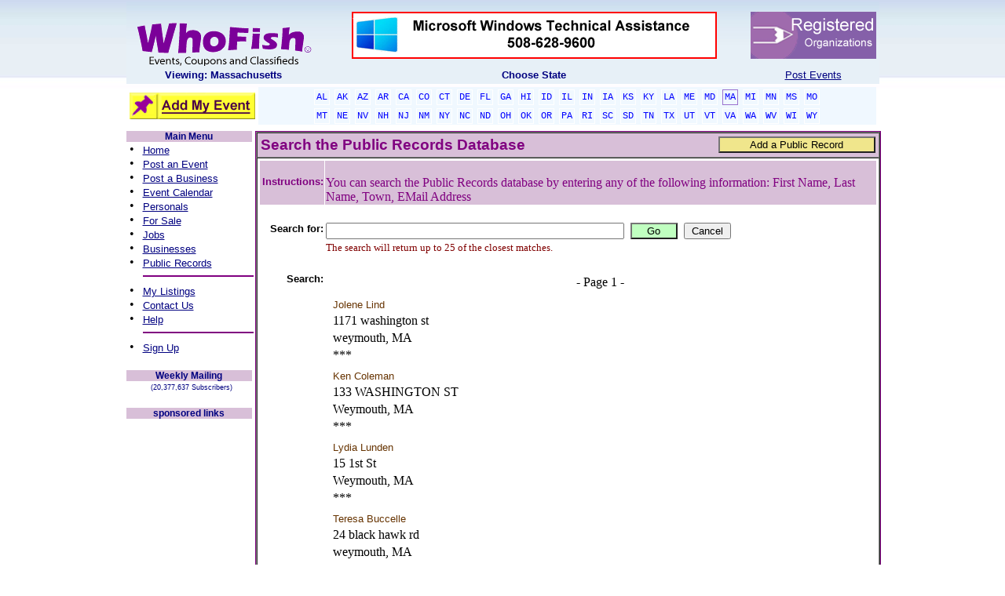

--- FILE ---
content_type: text/html; charset=utf-8
request_url: https://www.google.com/recaptcha/api2/aframe
body_size: 267
content:
<!DOCTYPE HTML><html><head><meta http-equiv="content-type" content="text/html; charset=UTF-8"></head><body><script nonce="f-32QG5YT8V-i9Ehm0ziLQ">/** Anti-fraud and anti-abuse applications only. See google.com/recaptcha */ try{var clients={'sodar':'https://pagead2.googlesyndication.com/pagead/sodar?'};window.addEventListener("message",function(a){try{if(a.source===window.parent){var b=JSON.parse(a.data);var c=clients[b['id']];if(c){var d=document.createElement('img');d.src=c+b['params']+'&rc='+(localStorage.getItem("rc::a")?sessionStorage.getItem("rc::b"):"");window.document.body.appendChild(d);sessionStorage.setItem("rc::e",parseInt(sessionStorage.getItem("rc::e")||0)+1);localStorage.setItem("rc::h",'1769987962785');}}}catch(b){}});window.parent.postMessage("_grecaptcha_ready", "*");}catch(b){}</script></body></html>

--- FILE ---
content_type: application/x-javascript
request_url: https://www.whofish.org/Controls/SolpartMenu/spmenu.js
body_size: 21171
content:
//------------------------------------------------------//
// Solution Partner's ASP.NET Hierarchical Menu Control //
// Copyright (c) 2002-2003                              //
// Jon Henning - Solution Partner's Inc                 //  
// jhenning@solpart.com   -   http://www.solpart.com    //
// Compatible Menu Version:  <Min: 1.2.0.0>             //
//                           <Max: 1.3.0.1>             //
// <Script Version: 1303>                               //
//------------------------------------------------------//
var m_oSolpartMenu;
if (m_oSolpartMenu == null)
	m_oSolpartMenu = new Array(); //stores all menu objects (SolpartMenu) in array 
var m_spm_sBrowser;
var m_spm_sVersion;
function spm_initMyMenu(oXML, oCtl)   //Creates SolpartMenu object and calls generate method
{

  m_oSolpartMenu[oCtl.id] = new SolpartMenu(oCtl);
  m_oSolpartMenu[oCtl.id].GenerateMenuHTML(oXML);

/*
	if (spm_isMac() && spm_browserType() == 'ie')
	{
		document.body.style.margin = 0;
		document.body.style.marginTop = 0;
	}
*/
  
}
  
//------- Constructor -------//
function SolpartMenu(o)
{
__db(o.id + ' - constructor');
//  var me = this;  //allow attached events to reference this
  //--- Data Properties ---//
  this.systemImagesPath=spm_getAttr(o, 'SysImgPath', '');  
  this.iconImagesPath=spm_getAttr(o, 'IconImgPath', this.systemImagesPath);
  
  this.xml = spm_getAttr(o, 'XML', '');
  this.xmlFileName = spm_getAttr(o, 'XMLFileName', '');

  //--- Appearance Properties ---//
  this.fontStyle=spm_getAttr(o, 'FontStyle', 'font-family: arial;');
  this.backColor=spm_getAttr(o, 'BackColor');  
  this.foreColor=spm_getAttr(o, 'ForeColor');
  this.iconBackColor=spm_getAttr(o, 'IconBackColor');
  this.hlColor=spm_getAttr(o, 'HlColor', '');
  this.shColor=spm_getAttr(o, 'ShColor', ''); 
  this.selColor=spm_getAttr(o, 'SelColor');
  this.selForeColor=spm_getAttr(o, 'SelForeColor');
  this.selBorderColor=spm_getAttr(o, 'SelBorderColor');
  this.menuAlignment = spm_getAttr(o, 'MenuAlignment', 'Left');
  this.display=spm_getAttr(o, 'Display', 'horizontal');
  this.MBLeftHTML=spm_getAttr(o, 'MBLHTML', '');
  this.MBRightHTML=spm_getAttr(o, 'MBRHTML', '');

  this.rootArrow = spm_getAttr(o, 'RootArrow', '0');
  this.rootArrowImage = spm_getAttr(o, 'RootArrowImage', '');
  this.arrowImage = spm_getAttr(o, 'ArrowImage', '');
  this.backImage=spm_getAttr(o, 'BackImage', '');

	this.supportsTransitions = spm_getAttr(o, 'SupportsTrans', '0');

  //--- Transition Properteis ---//
  //this.menuEffectsStyle=spm_getAttr(o, 'MenuEffectsStyle', '');
  this.menuTransitionLength=spm_getAttr(o, 'MenuTransitionLength', .3);
  this.menuTransition=spm_getAttr(o, 'MenuTransition', 'None');
  this.menuTransitionStyle=spm_getAttr(o, 'MenuTransitionStyle', '');
  this.SolpartMenuTransitionObject = new SolpartMenuTransitionObject();
  
  //--- Behavior Properteis ---//
  this.moveable = spm_getAttr(o, 'Moveable', '0');
  this.moDisplay=spm_getAttr(o, 'MODisplay', 'HighLight');
  this.moExpand=spm_getAttr(o, 'MOExpand', "-1");
  this.moutDelay=spm_getAttr(o, 'MOutDelay', "0");
  this.target=spm_getAttr(o, 'target', "");
  this.moScroll=spm_getAttr(o, 'MOScroll', "-1");

  //--- Sizing Properties ---//
  this.menuBarHeight=spm_fixUnit(spm_getAttr(o, 'MenuBarHeight', '0'));
  this.menuItemHeight=spm_fixUnit(spm_getAttr(o, 'MenuItemHeight', '0'));
  this.iconWidth=spm_fixUnit(spm_getAttr(o, 'IconWidth', '0'));
  this.borderWidth=spm_getAttr(o, 'BorderWidth', '1');

  //--- CSS Properties ---//
  this.cssMenuContainer=spm_getAttr(o, 'CSSMenuContainer', '');
  this.cssMenuBar=spm_getAttr(o, 'CSSMenuBar', '');
  this.cssMenuItem=spm_getAttr(o, 'CSSMenuItem', '');
  this.cssMenuIcon=spm_getAttr(o, 'CSSMenuIcon', '');
  this.cssSubMenu=spm_getAttr(o, 'CSSSubMenu', '');
  this.cssMenuBreak=spm_getAttr(o, 'CSSMenuBreak', '');
  this.cssMenuItemSel=spm_getAttr(o, 'CSSMenuItemSel', '');
  this.cssMenuArrow=spm_getAttr(o, 'CSSMenuArrow', '');
  this.cssMenuRootArrow=spm_getAttr(o, 'CSSRootMenuArw', '');
  this.cssMenuScrollItem=spm_getAttr(o, 'CSSScrollItem', '');

	//for right to left (rtl) menus
	this.direction = spm_getCurrentStyle(document.body, 'direction');

	this.useIFrames=spm_supportsIFrameTrick();	
  
  //---- methods ---//
  //this.GenerateMenuHTML=__GenerateMenuHTML;

  //----- private ----//
  this._m_sNSpace = o.id;               //stores namespace for menu
  this._m_sOuterTables = '';            //stores HTML for sub menus
  this._m_oDOM;                         //stores XML DOM object
	this._m_oMenu = o;                    //stores container
  this._m_oMenuMove;                    //stores control that is used for moving menu
  
  this._m_oTblMenuBar;                  //stores menu container
	this._m_aOpenMenuID = new Array();	  //stores list of menus that are currently displayed
	this._m_bMoving=false;                //flag to determine menu is being dragged
  this._m_dHideTimer = null;            //used to time when mouse out occured to auto hide menu based on mouseoutdelay
  this._m_oScrollingMenu = null;				//used in scrolling menu on mouse over

	//--- Exposed Events ---//
/*
	this.onMenuComplete=spm_getAttr(o, 'OnMenuComplete', null);						//fires once menu is done loading
	this.onMenuBarClick=spm_getAttr(o, 'OnMenuBarClick', null);						//fires once menu bar is clicked
	this.onMenuItemClick=spm_getAttr(o, 'OnMenuItemClick', null);         //fires once menu item is clicked
	this.onMenuBarMouseOver=spm_getAttr(o, 'OnMenuBarMouseOver', null);		//fires once mouse moves over menu bar
	this.onMenuBarMouseOut=spm_getAttr(o, 'OnMenuBarMouseOut', null);			//fires once mouse moves out of menu bar
	this.onMenuItemMouseOver=spm_getAttr(o, 'OnMenuItemMouseOver', null);	//fires once mouse moves over menu item
	this.onMenuItemMouseOut=spm_getAttr(o, 'OnMenuItemMouseOut', null);		//fires once mouse moves out of menu bar
*/

//--- Menu Moving currently disabled ---//
/*
  this._menuhook_MouseMove=__menuhook_MouseMove;
  this._menuhook_MouseDown=__menuhook_MouseDown;
  this._menuhook_MouseUp=__menuhook_MouseUp;
  this._document_MouseMove=__document_MouseMove;
  this._document_MouseDown=__document_MouseDown;
  this._document_MouseUp=__document_MouseUp;
  this._bodyclick=__bodyclick;

  this.menuhook_MouseMove=function(e) {me._menuhook_MouseMove(e);};
  this.menuhook_MouseDown=function(e) {me._menuhook_MouseDown(e);};
  this.menuhook_MouseUp=function(e) {me._menuhook_MouseUp(e);};
  this.document_MouseMove=function(e) {me._document_MouseMove(e);};
  this.document_MouseDown=function(e) {me._document_MouseDown(e);};
  this.menuhook_MouseUp=function(e) {me._menuhook_MouseUp(e);};
  this.bodyclick=function() {me._bodyclick();};
*/ 
__db(this._m_oMenu.id + ' - constructor end');

}

//--- Destroys interrnal object references ---//
SolpartMenu.prototype.destroy = function ()
{
  this.systemImagesPath = null;  
  this.iconImagesPath = null;
  this.xml = null;
  this.xmlFileName = null;

  //--- Appearance Properties ---//
  this.fontStyle = null;
  this.backColor = null;  
  this.foreColor = null;
  this.iconBackColor = null;
  this.hlColor = null;
  this.shColor = null; 
  this.selColor = null;
  this.selForeColor = null;
  this.selBorderColor = null;
  this.menuAlignment = null;
  this.display = null;

  this.rootArrow = null;
  this.rootArrowImage = null;
  this.arrowImage = null;
  this.backImage = null;

  //--- Transition Properteis ---//
  //this.menuEffectsStyle = null;
  this.menuTransitionLength = null;
  this.menuTransition = null;
  this.SolpartMenuTransitionObject = null;
  
  //--- Behavior Properteis ---//
  this.moveable = null;
  this.moDisplay = null;
  this.moExpand = null;
  this.moutDelay = null;

  //--- Sizing Properties ---//
  this.menuBarHeight = null;
  this.menuItemHeight = null;
  this.iconWidth = null;
  this.borderWidth = null;

  //--- CSS Properties ---//
  this.cssMenuContainer = null;
  this.cssMenuBar = null;
  this.cssMenuItem = null;
  this.cssMenuIcon = null;
  this.cssSubMenu = null;
  this.cssMenuBreak = null;
  this.cssMenuItemSel = null;
  this.cssMenuArrow = null;
  this.cssMenuRootArrow = null;
  
  //---- methods ---//
  //this.GenerateMenuHTML=__GenerateMenuHTML = null;

  //----- private ----//
  m_oSolpartMenu[this._m_sNSpace] = null;

  this._m_sNSpace = null;                 //stores namespace for menu
  this._m_sOuterTables = null;            //stores HTML for sub menus
  this._m_oDOM = null;                    //stores XML DOM object
	this._m_oMenu = null;                   //stores container
  this._m_oMenuMove = null;               //stores control that is used for moving menu
  
  this._m_oTblMenuBar = null;             //stores menu container
	this._m_aOpenMenuID = null;	            //stores list of menus that are currently displayed
	this._m_bMoving = null;                 //flag to determine menu is being dragged
  this._m_dHideTimer = null;              //used to time when mouse out occured to auto hide menu based on mouseoutdelay
  this._m_oScrollingMenu = null;					//used in scrolling menu on mouse over
  
}

//--- static/shared members ---//
/*
SolpartMenu.prototype.menuhook_MouseMove=__menuhook_MouseMove;
SolpartMenu.prototype.menuhook_MouseDown=__menuhook_MouseDown;
SolpartMenu.prototype.menuhook_MouseUp=__menuhook_MouseUp;

SolpartMenu.prototype.document_MouseMove=__document_MouseMove;
SolpartMenu.prototype.document_MouseDown=__document_MouseDown;
SolpartMenu.prototype.document_MouseUp=__document_MouseUp;
*/

//--- xml document loaded (non-dataisland) ---//
SolpartMenu.prototype.onXMLLoad = function ()
{
  this.GenerateMenuHTML(this._m_oDOM);
}

//--- Generates menu HTML through passed in XML DOM ---//
SolpartMenu.prototype.GenerateMenuHTML = function (oXML) 
{
__db(this._m_oMenu.id + ' - GenerateMenuHTML');
    //'Generates the main menu bar
  var sHTML = '';
  this._m_sOuterTables = '';
  //this._m_oMenu.insertAdjacentElement('beforeBegin', );

  
	//if (oXML.readyState != 'complete')
	//	return;

	if (oXML == null)
	{
	  if (this._m_oDOM == null)
	  {
	    oXML = spm_createDOMDoc();//document.implementation.createDocument("", "", null);
	    this._m_oDOM = oXML;
        	  
	    if (this.xml.length)
	      oXML.loadXML(this.xml);
  	  
	    if (this.xmlFileName.length)
	    {
	      oXML.onload = eval('onxmlload' + this._m_sNSpace); //'m_oSolpartMenu["' + this._m_sNSpace + '"].onXMLLoad'; this.onXMLLoad;
	      oXML.load(this.xmlFileName);
	      return; //async load
	    }
    }
	}
	else
	  this._m_oDOM = oXML;

  if (this.display == "vertical")
  {
      sHTML += '<table ID="tbl' + this._m_sNSpace + 'MenuBar" CELLPADDING=\'0\' CELLSPACING=\'0\' BORDER="0" CLASS="' + spm_fixCSSForMac(this.getIntCSSName('spmbctr') + this.cssMenuContainer) + '" HEIGHT="100%" STYLE="vertical-align: center;">\n';	//removed position: relative;  for IE and display: block; for Opera
      sHTML += MyIIf(this.MBLeftHTML.length, '<tr>\n       <td>' + this.MBLeftHTML + '</td>\n</tr>\n', '');
      sHTML += MyIIf(Number(this.moveable), '<tr>\n       <td ID="td' + this._m_sNSpace + 'MenuMove" height=\'3px\' style=\'cursor: move; ' + spm_getMenuBorderStyle(this) + '\'>' + spm_getSpacer(this) + '</td>\n</tr>\n', '');
      sHTML +=         this.GetMenuItems(this._m_oDOM.documentElement);
      sHTML += '       <tr><td HEIGHT="100%">' + spm_getSpacer(this) + '</td>\n' ;
      sHTML += '   </tr>\n';
      sHTML += MyIIf(this.MBRightHTML.length, '<tr>\n       <td>' + this.MBRightHTML + '</td>\n</tr>\n', '');
      sHTML += '</table>\n';
  }
  else
  {
      sHTML += '<table ID="tbl' + this._m_sNSpace + 'MenuBar" CELLPADDING=\'0\' CELLSPACING=\'0\' BORDER="0" CLASS="' + spm_fixCSSForMac(this.getIntCSSName('spmbctr') + this.cssMenuContainer) + '" WIDTH="100%" STYLE="vertical-align: center; ">\n';	//removed position: relative;  for IE and display: block; for Opera
      sHTML += '	<tr>\n';
      sHTML += MyIIf(this.MBLeftHTML.length, '<td>' + this.MBLeftHTML + '</td>\n', '');
      sHTML += MyIIf(Number(this.moveable), '       <td ID="td' + this._m_sNSpace + 'MenuMove" width=\'3px\' style=\'cursor: move; ' + spm_getMenuBorderStyle(this) + '\'>' + spm_getSpacer(this) + '</td>\n', '');
      sHTML += spm_getMenuSpacingImage('left', this);
      sHTML +=         this.GetMenuItems(this._m_oDOM.documentElement);
      sHTML += spm_getMenuSpacingImage('right', this);
      sHTML += MyIIf(this.MBRightHTML.length, '<td>' + this.MBRightHTML + '</td>\n', '');
      sHTML += '   </tr>\n';
      sHTML += '</table>\n';
  }

/*    
	if (spm_browserType() == 'op')
	{
		this._m_oMenu.innerHTML = sHTML;
		var oDiv = document.createElement('div');
		oDiv.innerHTML = this._m_sOuterTables;
		document.body.appendChild(oDiv);
	}
	else  
*/
		//sHTML = '<SPAN>' + this._m_sOuterTables + '</SPAN>' + sHTML;
		//this._m_sOuterTables = '';
	
	
	this._m_oMenu.innerHTML = sHTML;

	this.GenerateSubMenus();

	//this._m_oMenu.style.height = '100%';

	
  this._m_oMenuMove = spm_getById('td' + this._m_sNSpace + 'MenuMove');

/*
  //--- attach events for menu moving ---//
  if (Number(this.moveable))
  {
    var oCtl = this._m_oMenuMove;  //this._m_oMenu
    oCtl.onmousedown = this.menuhook_MouseDown;
    oCtl.onmouseup = this.menuhook_MouseUp;
    oCtl.onmousemove = this.menuhook_MouseMove;

    if (spm_browserType() == 'ie')
    {
      document.onmousemove = this.document_MouseMove;
      document.onmousedown = this.document_MouseDown;
      //spm_getTags("BODY")[0].onclick = this.bodyclick;
      spm_getTags("BODY")[0].attachEvent('onclick', this.bodyclick);
    }
    else
    {
	    window.addEventListener("click", this.bodyclick, true);
	    window.addEventListener("mousemove", this.document_MouseMove, true);
	    window.addEventListener("mousedown", this.document_MouseDown, true);
	    window.addEventListener("mouseup", this.document_MouseUp, true);
    }

  }
*/
  //if (spm_browserType() == 'ie')
		spm_getTags("BODY")[0].onclick = spm_appendFunction(spm_getTags("BODY")[0].onclick, 'm_oSolpartMenu["' + this._m_sNSpace + '"].bodyclick();'); //document.body.onclick = this.bodyclick;
	//else
	//	window.addEventListener("click", this.bodyclick, true);

  this._m_oTblMenuBar = spm_getById('tbl' + this._m_sNSpace + 'MenuBar'); //this._m_oMenu
  
  this.fireEvent('onMenuComplete');

__db(this._m_oMenu.id + ' - GenerateMenuHTML end');    
}

SolpartMenu.prototype.GenerateSubMenus = function (oXML) 
{
	if (this._m_sOuterTables.length > 0)
	{
			var oDiv = spm_getById(this._m_sNSpace + 'divOuterTables');
			if (oDiv == null)
				oDiv = document.createElement('div');
			oDiv.id = this._m_sNSpace + 'divOuterTables';
			oDiv.innerHTML = this._m_sOuterTables;
			if (spm_browserType() == 'ie')
			{
				if (document.readyState != 'complete')
				{
					//window.setTimeout('m_oSolpartMenu["' + this._m_sNSpace + '"].GenerateSubMenus()', 1000);
					return;
				}
				document.body.insertAdjacentElement('afterBegin', oDiv);
			}
			else			
				document.body.appendChild(oDiv);
	}
	this._m_sOuterTables = '';
}

function spm_getMenuBarEvents(sCtl)
{
  return 'onmouseover="m_oSolpartMenu[\'' + sCtl + '\'].onMBMO(this);" onmouseout="m_oSolpartMenu[\'' + sCtl + '\'].onMBMOUT(this);" onclick="m_oSolpartMenu[\'' + sCtl + '\'].onMBC(this, event);" onmousedown="m_oSolpartMenu[\'' + sCtl + '\'].onMBMD(this);" onmouseup="m_oSolpartMenu[\'' + sCtl + '\'].onMBMU(this);"';
}

function spm_getMenuItemEvents(sCtl)
{
  return 'onmouseover="m_oSolpartMenu[\'' + sCtl + '\'].onMBIMO(this);" onmouseout="m_oSolpartMenu[\'' + sCtl + '\'].onMBIMOUT(this);" onclick="m_oSolpartMenu[\'' + sCtl + '\'].onMBIC(this, event);"';
}

//--- Returns HTML for menu items (recursive function) ---//
SolpartMenu.prototype.GetMenuItems = function (oParent)
{
  var oNode;
  var sHTML = '';
  var sID;
  var sParentID;
  var sClickAction;
  
	for (var i = 0; i < oParent.childNodes.length; i++)
	{
		oNode = oParent.childNodes[i];

		if (oNode.nodeType != 3 && oNode.nodeType != 8)  //exclude nodeType of Text (Netscape/Mozilla) issue!
		{
		  //'determine if root level item and set parent id accordingly
		  if (oNode.parentNode.nodeName != "menuitem")
			  sParentID = "-1";
		  else
			  sParentID = oNode.parentNode.getAttribute("id");

		  if (oNode.nodeName == "menuitem")
			  sID = oNode.getAttribute("id");
		  else
			  sID = "";


  __db(sID + ' getmenuitems');
			sClickAction = spm_getMenuClickAction(oNode, this);


		  if (sParentID == "-1")	//'if top level menu item
		  {
		
			  if (this.display == "vertical")
				  sHTML += "<tr>\n"; //'if vertical display then add rows for each top menuitem
  			
  			if (oNode.nodeName == 'menubreak')
  			{
					if (this.display == "vertical")
						sHTML += "<tr>\n"; //'if vertical display then add rows for each top menuitem

 					var sBreakHTML = spm_getAttr(oNode, 'lefthtml', '') + spm_getAttr(oNode, 'righthtml', '');
 					if (sBreakHTML.length > 0)
 						sHTML += '   <td class="' + spm_fixCSSForMac(this.getIntCSSName('spmbrk') + this.cssMenuBreak) + '">' + sBreakHTML + '</td>\n';
 					else
 						sHTML += '   <td class="' + spm_fixCSSForMac(this.getIntCSSName('spmbrk') + this.cssMenuBreak) + '">' + spm_getMenuImage('spacer.gif', this, true, ' ') + '</td>\n';
// 						sHTML += '   <td style="height: 1px" class="' + spm_fixCSSForMac(this.getIntCSSName('spmicn') + this.cssMenuIcon) + '">' + spm_getMenuImage('spacer.gif', this, true, ' ') + '</td>\n<td colspan="2" class="' + spm_fixCSSForMac(this.getIntCSSName('spmbrk') + this.cssMenuBreak) + '">' + spm_getMenuImage('spacer.gif', this, true, ' ') + '</td>\n';

					if (this.display == "vertical")
						sHTML += "</tr>\n";
  			}
  			else
  			{
					sHTML += '<td>\n<table width="100%" CELLPADDING="0" CELLSPACING="0" border="0">\n<tr id="td' + this._m_sNSpace + sID + '" ' + spm_getMenuBarEvents(this._m_sNSpace) + '  class="' + spm_fixCSSForMac(this.getIntCSSName('spmbar spmitm') + this.cssMenuBar + ' ' + this.cssMenuItem + ' ' + spm_getMenuItemCSS(oNode)) + '" savecss="' + spm_getMenuItemCSS(oNode) + '" saveselcss="' + spm_getMenuItemSelCSS(oNode) + '" menuclick="' + sClickAction + '" style="' + spm_getMenuItemStyle('item', oNode) + '">\n';
					var sAlign = this.display=='vertical' ? 'align="' + this.menuAlignment + '"' : '';
					sHTML += '<td NOWRAP="NOWRAP" ' + sAlign + ' TITLE="' + spm_getAttr(oNode, 'tooltip', '') + '">' + spm_getImage(oNode, this) + spm_getItemHTML(oNode, 'left', '&nbsp;') + spm_getAttr(oNode, 'title', '') + spm_getItemHTML(oNode, 'right') + MyIIf(Number(this.rootArrow) && spm_nodeHasChildren(oNode), '</td>\n<td align="right" class="' + spm_fixCSSForMac(this.getIntCSSName('spmrarw') + this.cssMenuRootArrow) + '">' + spm_getArrow(this.rootArrowImage, this) + "", '&nbsp;') + '\n</td>\n</tr>\n</table>\n</td>\n';
				}
				  	    
			  if (this.display == "vertical")
				  sHTML += "</tr>\n";
		  
		 
		  }
		  else                        //'submenu - not top level menu item
		  {
			  switch(oNode.nodeName)
			  {
				  case "menuitem":
				  {
					  sHTML +=		'   <tr ID="tr' + this._m_sNSpace + sID + '" ' + spm_getMenuItemEvents(this._m_sNSpace) + ' parentID="' + sParentID + '" class="' + spm_fixCSSForMac(this.getIntCSSName('spmitm') + this.cssMenuItem + ' ' + spm_getMenuItemCSS(oNode)) + '" savecss="' + spm_getMenuItemCSS(oNode) + '" saveselcss="' + spm_getMenuItemSelCSS(oNode) + '" menuclick="' + sClickAction + '" style="' + spm_getMenuItemStyle('item', oNode) + '">\n';
					  sHTML +=		'       <td id="icon' + this._m_sNSpace + sID + '" class="' + spm_fixCSSForMac(this.getIntCSSName('spmicn') + this.cssMenuIcon) + '" style="' + spm_getMenuItemStyle('image', oNode) + '; ' + spm_getMenuItemStyle('item', oNode) + '">' + spm_getImage(oNode, this) + '</td>\n';
					  sHTML +=		'       <td id="td' + this._m_sNSpace + sID + '" class="' + spm_fixCSSForMac(this.getIntCSSName('spmitm') + this.cssMenuItem + ' ' + spm_getMenuItemCSS(oNode)) + '" savecss="' + spm_getMenuItemCSS(oNode) + '" NOWRAP="NOWRAP" TITLE="' + spm_getAttr(oNode, 'tooltip', '') + '" style="' + spm_getMenuItemStyle('item', oNode) + '">' + spm_getItemHTML(oNode, 'left', '') + spm_getAttr(oNode, 'title', '') + spm_getItemHTML(oNode, 'right', '') + '</td>\n';
					  sHTML +=		'       <td id="arrow' + this._m_sNSpace + sID + '" width="15px" CLASS="' + spm_fixCSSForMac(this.getIntCSSName('spmarw') + this.cssMenuArrow) + '" style="' + spm_getMenuItemStyle('item', oNode) + '">' + MyIIf(spm_nodeHasChildren(oNode), spm_getArrow(this.arrowImage, this), spm_getSpacer(this)) + '</td>\n';
					  sHTML +=		'   </tr>\n';

					  break;
				  }
				  case "menubreak":
				  {
 						var sBreakHTML = spm_getAttr(oNode, 'lefthtml', '') + spm_getAttr(oNode, 'righthtml', '');
 						if (sBreakHTML.length > 0)
							sHTML += '   <tr><td colspan="3" class="' + spm_fixCSSForMac(this.getIntCSSName('spmbrk') + this.cssMenuBreak) + '">' + sBreakHTML + '</td>\n</tr>\n';
 						else
							sHTML += '   <tr>\n<td style="height: 1px" class="' + spm_fixCSSForMac(this.getIntCSSName('spmicn') + this.cssMenuIcon) + '">' + spm_getMenuImage('spacer.gif', this, true, ' ') + '</td>\n<td colspan="2" class="' + spm_fixCSSForMac(this.getIntCSSName('spmbrk') + this.cssMenuBreak) + '">' + spm_getMenuImage('spacer.gif', this, true, ' ') + '</td>\n</tr>\n';

					  break;
				  }
			  }
		  }

		  //'Generate sub menu - note: we are recursively calling ourself
		  //'netscape renders tables with display: block as having cellpadding!!! therefore using div outside table - LAME!
		  if (oNode.childNodes.length > 0)
			  this._m_sOuterTables = '\n<DIV src="" ID="tbl' + this._m_sNSpace + sID + '" CLASS="' + spm_fixCSSForMac(this.getIntCSSName('spmsub') + this.cssSubMenu) + '" STYLE="display:none; position: absolute;' + this.menuTransitionStyle + '">\n<table CELLPADDING="0" CELLSPACING="0" BORDER="0">\n' + this.GetMenuItems(oNode) + '\n</table>\n</DIV>\n' + this._m_sOuterTables;

    }
	}
	return sHTML;
}

	//--------------- Event Functions ---------------//
  //--- menubar click event ---//
	SolpartMenu.prototype.onMBC = function (e, evt)
	{
		this.GenerateSubMenus();

		var oCell = e; //event.srcElement;
		var sID = oCell.id.substr(2);

		var oMenu = spm_getById("tbl" + sID);
    //var oMenu = spm_getById("td" + sID);
		
		if (oMenu != null)
		{
			if (oMenu.style.display == '')
			{
				this.hideAllMenus();		
				if (this.useIFrames)
					spm_iFrameIndex(oMenu, false);
				else
					spm_showElement("SELECT|OBJECT");
			}
			else
			{
				spm_positionMenu(this, oMenu, oCell);
				
				this.doTransition(oMenu);
				oMenu.style.display = "";
				this._m_aOpenMenuID[0] = sID;
				if (this.useIFrames)
					spm_iFrameIndex(oMenu, true);
				else
					spm_hideElement("SELECT|OBJECT",oMenu);
			}
		}
		
    this.fireEvent('onMenuBarClick', oCell);
    
    oMenu = spm_getById("td" + sID);
    if (spm_getAttr(oMenu, "menuclick", '').length)
    {
      eval(spm_getAttr(oMenu, "menuclick", ''));
      this.hideAllMenus();
    }
		spm_stopEventBubbling(evt);
	}
	
  //--- menubar mousedown event ---//
	SolpartMenu.prototype.onMBMD = function (e)
	{
		var oCell = e; //event.srcElement;
		this.applyBorder(oCell, 1, this.shColor, this.hlColor);
	}
  
  //--- menubar mouseup event ---//
	SolpartMenu.prototype.onMBMU = function (e)
	{
		var oCell = e; //event.srcElement;
		this.applyBorder(oCell, 1, this.hlColor, this.shColor);
	}
  
  //--- menubar mouseover event ---//
	SolpartMenu.prototype.onMBMO = function (e)
	{
		this.GenerateSubMenus();
		var oCell = e; //event.srcElement;
		
		if (oCell.id.length == 0) //cancelBubble
		  return;
		var sID = oCell.id.substr(2);
		var oMenu = spm_getById("tbl" + sID);

		if (this._m_aOpenMenuID.length || this.moExpand != '0')
		{
			//--- if menu is shown then mouseover triggers the showing of all menus ---//
			this.hideAllMenus();

			if (oMenu != null)
			{
				spm_positionMenu(this, oMenu, oCell);
				this.doTransition(oMenu);
				oMenu.style.display = "";
				this._m_aOpenMenuID[0] = sID;
				if (this.useIFrames)
					spm_iFrameIndex(oMenu, true);
				else
					spm_hideElement("SELECT|OBJECT",oMenu);
			}
			this.applyBorder(oCell, 1, this.shColor, this.hlColor);
		}
		else
		{
			this.applyBorder(oCell, 1, this.hlColor, this.shColor);
		}

		oCell.className =  spm_fixCSSForMac(this.getIntCSSName('spmitmsel spmbar') + this.cssMenuBar + ' ' + this.cssMenuItemSel + ' ' + spm_getAttr(oCell, 'saveselcss', ''));
		
		this._m_dHideTimer = null;
		
		this.fireEvent('onMenuBarMouseOver', oCell);
		
	}
  //--- menubar mouseout event ---//
	SolpartMenu.prototype.onMBMOUT = function (e)
	{
		var oCell = e; //event.srcElement;
		var sID = oCell.id.substr(2);
		this.applyBorder(oCell, 1, spm_getCellBackColor(oCell), spm_getCellBackColor(oCell), "none");	
		this._m_dHideTimer = new Date();

		if (this.moutDelay != 0)
		  setTimeout('m_oSolpartMenu["' + this._m_sNSpace + '"].hideMenuTime()', this.moutDelay);
		  
    oCell.className = spm_fixCSSForMac(this.getIntCSSName('spmbar spmitm') + this.cssMenuBar + ' ' + this.cssMenuItem + ' ' + spm_getAttr(e, 'savecss', ''));
    this.stopTransition();
    
    this.fireEvent('onMenuBarMouseOut', oCell);
	}
	
  //--- menuitem click ---//
	SolpartMenu.prototype.onMBIC = function (e, evt)
	{
		var oRow = spm_getSourceTR(e, this._m_sNSpace);  //event.srcElement
		var sID = oRow.id.substr(2);
		if (spm_itemHasChildren(sID, this._m_sNSpace) == false)
			this.hideAllMenus();

		this.fireEvent('onMenuItemClick', oRow);

    if (spm_getAttr(oRow, "menuclick", '').length)
    {
      eval(spm_getAttr(oRow, "menuclick", ''));
      this.hideAllMenus();
		}
		//window.event.cancelBubble = true;
		spm_stopEventBubbling(evt);
	}

  //--- menuitem mouseover event ---//
	SolpartMenu.prototype.onMBIMO = function (e)
	{		
		this.handlembi_mo(spm_getSourceTR(e, this._m_sNSpace)); //event.srcElement
		this._m_dHideTimer = null;
	}
  //--- menuitem mouseout event ---//
	SolpartMenu.prototype.onMBIMOUT = function (e)
	{	
		this.handlembi_mout(spm_getSourceTR(e, this._m_sNSpace));  //event.srcElement
		this._m_dHideTimer = new Date;
		//setTimeout(this.hideMenuTime, this.moutDelay);
		if (this.moutDelay != 0)
		  setTimeout('m_oSolpartMenu["' + this._m_sNSpace + '"].hideMenuTime()', this.moutDelay);
	}
	
/*
	function menuhook_KeyPress()
	{
    //not yet
	}
	function menuhook_KeyDown()
	{
    //not yet
	}
	
	function menuhook_MenuFocus()
	{
		var tbl = event.srcElement;
		mb_c(tbl.rows[0].cells[0]);
	}
*/
/*	
	function __menuhook_MouseMove(e) 
	{
		var iNewLeft=0, iNewTop = 0

if (this._m_bMoving)
{
			if (spm_browserType() == 'ie')
			{
//		if ((event.button==1)) 
//		{
			  this.hideAllMenus();
			  if (this._m_oTblMenuBar.startLeft == null)
				  this._m_oTblMenuBar.startLeft = this._m_oTblMenuBar.offsetLeft;
			  iNewLeft=event.clientX - this._m_oTblMenuBar.startLeft - 3;
			  this._m_oTblMenuBar.style.pixelLeft= iNewLeft;
			  if (this._m_oTblMenuBar.startTop == null)
				  this._m_oTblMenuBar.startTop = this._m_oTblMenuBar.offsetTop;
			  iNewTop=event.clientY - this._m_oTblMenuBar.startTop;
			  this._m_oTblMenuBar.style.pixelTop = iNewTop - 10;
			  event.returnValue = false
			  event.cancelBubble = true
//      }
		}
    else
    {
			this.hideAllMenus();
  		
			if (this._m_oTblMenuBar.startLeft == null)
				this._m_oTblMenuBar.startLeft = this._m_oTblMenuBar.offsetLeft;

			iNewLeft=e.clientX - this._m_oTblMenuBar.startLeft - 3;
  		    
			//if (iNewLeft&lt;0) 
			//	iNewLeft=0;
  		
			this._m_oTblMenuBar.style.left = iNewLeft;
  					    
			if (this._m_oTblMenuBar.startTop == null)
				this._m_oTblMenuBar.startTop = this._m_oTblMenuBar.offsetTop;

			iNewTop=e.clientY - this._m_oTblMenuBar.startTop;
			//if (iNewTop&lt;0) 
			//	iNewTop=0;
  			
			this._m_oTblMenuBar.style.top = iNewTop - 10;    
    }
}

	}
	function __menuhook_MouseDown()
	{
		this._m_bMoving = true;
	}
	function __menuhook_MouseUp()
	{
	  this._m_bMoving = false;
	}
	function __document_MouseMove(e)
	{
		if (this._m_bMoving)
		{
			this.menuhook_MouseMove(e);
	  }
	}
	function __document_MouseDown()
	{
		//this._m_bMoving = null;
	}
	function __document_MouseUp()
	{
		this._m_bMoving=false;
	}
*/

	SolpartMenu.prototype.bodyclick = function()
	{
		this.hideAllMenus();
	}

  //--- handles display of newly opened menu ---//
	SolpartMenu.prototype.handleNewItemSelect = function (sID)
	{
		var i;
		var iNewLength=-1;
		var bDeleteRest=false; 
		for (i=0; i<this._m_aOpenMenuID.length; i++)
		{		
			if (bDeleteRest)
			{
				spm_getById("tbl" + this._m_aOpenMenuID[i]).style.display = "none";
				if (this.useIFrames)
					spm_iFrameIndex(spm_getById("tbl" + this._m_aOpenMenuID[i]), false);
			}
			if (this._m_aOpenMenuID[i] == this._m_sNSpace + sID)
			{
				bDeleteRest=true;
				iNewLength = i;
			}				
		}
		if (iNewLength != -1)
			this._m_aOpenMenuID.length = iNewLength+1;
	}
	
  //--- hides all menus that are currently displayed ---//
	SolpartMenu.prototype.hideAllMenus = function ()
	{
		var i;
		var oMenu;
		for (i=0; i<this._m_aOpenMenuID.length; i++)
		{		
			oMenu = spm_getById("tbl" + this._m_aOpenMenuID[i]);
			oMenu.style.display = "none";

			if (this.useIFrames)
				spm_iFrameIndex(oMenu, false);
		}
		if (this.useIFrames != true)
			spm_showElement("SELECT|OBJECT");

		this._m_aOpenMenuID.length = 0;
	}		
  
  
  function SolpartMenuTransitionObject()
  {
    this.id=null;
    this.stop = false;
  } 

  //--- stops menu transition effect ---//
  SolpartMenu.prototype.stopTransition = function ()
  {
    this.SolpartMenuTransitionObject.stop = true;
    this.doFilter();
    this.SolpartMenuTransitionObject = new SolpartMenuTransitionObject();
  }
  
  //--- starts menu transition effect ---//
  SolpartMenu.prototype.doTransition = function (oMenu)
  {
    if (this.menuTransition == 'None' || this.supportsTransitions == '0')
      return;

    var sID = this.SolpartMenuTransitionObject.id;
    
    switch (this.menuTransition)
    {
      case 'AlphaFade':
      {
        if (this.SolpartMenuTransitionObject.id != oMenu.id) 
        {
          this.SolpartMenuTransitionObject.id = oMenu.id;
          this.SolpartMenuTransitionObject.opacity = 0;
          this.doFilter();
        }
        break;
      }
      case 'Wave':
      {
        if (this.SolpartMenuTransitionObject.id != oMenu.id) 
        {        
          this.SolpartMenuTransitionObject.id = oMenu.id;
          this.SolpartMenuTransitionObject.phase = 0;
          this.doFilter();
        }
        break;
      }
      case 'ConstantWave':
      {
        if (sID != oMenu.id) 
        {        
          this.SolpartMenuTransitionObject.id = oMenu.id;
          this.SolpartMenuTransitionObject.phase = 0;
          this.SolpartMenuTransitionObject.constant=true;
          this.doFilter();
        }
        break;
      }
      case 'Inset': case 'RadialWipe': case 'Slide': case 'Spiral': case 'Stretch': case 'Strips': case 'Wheel': case 'GradientWipe': case 'Zigzag': case 'Barn': case 'Blinds': case 'Checkerboard': case 'Fade': case 'Iris': case 'RandomBars':
      {
        oMenu.filters('DXImageTransform.Microsoft.' + this.menuTransition).apply();
        oMenu.filters('DXImageTransform.Microsoft.' + this.menuTransition).duration = this.menuTransitionLength;
        oMenu.filters('DXImageTransform.Microsoft.' + this.menuTransition).play();
        break;
      }
    }
  }

  //--- applys transition filter ---//
  SolpartMenu.prototype.doFilter = function (bStop) 
  {      
    if (this.SolpartMenuTransitionObject.id == null)
      return;
      
    var o = spm_getById(this.SolpartMenuTransitionObject.id);
    window.status = new Date();
    switch (this.menuTransition)
    {
      case 'AlphaFade':
      {
        if (this.SolpartMenuTransitionObject.stop)
        {
          o.filters('DXImageTransform.Microsoft.Alpha').opacity = 100;
        }
        else
        {
          o.filters('DXImageTransform.Microsoft.Alpha').opacity = this.SolpartMenuTransitionObject.opacity;
          if (this.SolpartMenuTransitionObject.opacity < 100)
          {
            setTimeout('m_oSolpartMenu["' + this._m_sNSpace + '"].doFilter()', 50);
            this.SolpartMenuTransitionObject.opacity += (100/20* this.menuTransitionLength);
          }
        }
        break;
      }
      case 'Wave': case 'ConstantWave':
      {
        if (this.SolpartMenuTransitionObject.stop)
        {
            o.filters("DXImageTransform.Microsoft.Wave").freq = 0;
            o.filters("DXImageTransform.Microsoft.Wave").lightstrength = 0;
            o.filters("DXImageTransform.Microsoft.Wave").strength = 0;
            o.filters("DXImageTransform.Microsoft.Wave").phase = 0;
        }
        else
        {
          o.filters("DXImageTransform.Microsoft.Wave").freq = 1;
          o.filters("DXImageTransform.Microsoft.Wave").lightstrength = 20;
          o.filters("DXImageTransform.Microsoft.Wave").strength = 5;
          o.filters("DXImageTransform.Microsoft.Wave").phase = this.SolpartMenuTransitionObject.phase;

          if (this.SolpartMenuTransitionObject.phase < 100 * this.menuTransitionLength || this.SolpartMenuTransitionObject.constant == true)
          {
            setTimeout('m_oSolpartMenu["' + this._m_sNSpace + '"].doFilter()', 50);
            this.SolpartMenuTransitionObject.phase += 5;
          }
          else
          {
            o.filters("DXImageTransform.Microsoft.Wave").freq = 0;
            o.filters("DXImageTransform.Microsoft.Wave").lightstrength = 0;
            o.filters("DXImageTransform.Microsoft.Wave").strength = 0;
            o.filters("DXImageTransform.Microsoft.Wave").phase = 0;
          }
        }
        break;
      }
    }
  }          
  



  //--- handles mouseover for menu item ---//
	SolpartMenu.prototype.handlembi_mo = function (oRow)
	{
		var sID = oRow.id.substr(2);

		spm_getById("icon" + sID).className = spm_fixCSSForMac(this.getIntCSSName('spmitmsel spmicn') + this.cssMenuIcon + ' ' + this.cssMenuItemSel + ' ' + spm_getAttr(oRow, 'saveselcss', ''));
		spm_getById("td" + sID).className = spm_fixCSSForMac(this.getIntCSSName('spmitmsel') + this.cssMenuItemSel + ' ' + spm_getAttr(oRow, 'saveselcss', ''));
		spm_getById("arrow" + sID).className = spm_fixCSSForMac(this.getIntCSSName('spmitmsel spmarw') + this.cssMenuItemSel + ' ' + this.cssMenuArrow + ' ' + spm_getAttr(oRow, 'saveselcss', ''));
		
		spm_applyRowBorder(oRow, 1, this.selBorderColor, true);

	
		if (this._m_aOpenMenuID[this._m_aOpenMenuID.length - 1] != oRow.id.replace('tr', ''))
		{
			this.handleNewItemSelect(spm_getAttr(oRow, "parentID", ""));
		
			if (spm_getById("tbl" + sID) != null)
			{
				var iWidth;
				oMenu = spm_getById("tbl" + sID);

				var oPDims = new spm_elementDims(oRow);
				var oMDims = new spm_elementDims(oMenu);
				        			
				oMenu.style.top = oPDims.t;
				
				spm_resetScroll(oMenu);

				this.doTransition(oMenu);

				oMDims = new spm_elementDims(oMenu);	//now that we moved need to reget dims
				oMenu.style.display = "";

			  if (oMDims.t - spm_getBodyScrollTop() + oMDims.h > spm_getViewPortHeight())
			  {
				  if (oMDims.h < spm_getViewPortHeight())
						oMenu.style.top = spm_getViewPortHeight() + spm_getBodyScrollTop() - oMDims.h;
					else
					{
						spm_handleScrollMenu(this, oMenu);
						oMDims = new spm_elementDims(oMenu);	//now that we moved need to reget dims
					}
			  }

				if (this.direction == 'rtl')
				{
					oMenu.style.display = "";
					oMenu.style.left = oPDims.l - oMDims.w - spm_getBodyScrollLeft();
					oMenu.style.display = "none";
				}
				else
					oMenu.style.left = oPDims.l + oPDims.w - spm_getBodyScrollLeft();

				if (this.direction == 'rtl')
				{
					if (oMDims.l - spm_getBodyScrollLeft() < 0)
						oMenu.style.left = oPDims.l + oPDims.w - spm_getBodyScrollLeft();
				}
				else  
				{
					if (oPDims.l - spm_getBodyScrollLeft() + oPDims.w + oMDims.w > spm_getViewPortWidth())
						oMenu.style.left = oPDims.l - oMDims.w - spm_getBodyScrollLeft();
				}
									
					
				this._m_aOpenMenuID[this._m_aOpenMenuID.length] = sID;
				if (this.useIFrames)
					spm_iFrameIndex(oMenu, true);
				else
					spm_hideElement("SELECT|OBJECT",oMenu);

			}
		}
		this.fireEvent('onMenuItemMouseOver', oRow);
		
	}
	
  //--- handles mouseout for menu item ---//
	SolpartMenu.prototype.handlembi_mout = function (oRow)
	{
			var sID = oRow.id.substr(2);

			oRow.className = spm_fixCSSForMac(this.getIntCSSName('spmitm') + ' ' + this.cssMenuItem + ' ' + spm_getAttr(oRow, 'savecss', ''));
		  spm_getById("icon" + sID).className = spm_fixCSSForMac(this.getIntCSSName('spmicn') + this.cssMenuIcon);
		  spm_getById("td" + sID).className = spm_fixCSSForMac(this.getIntCSSName('spmitm') + ' ' + this.cssMenuItem + ' ' + spm_getAttr(oRow, 'savecss', ''));
		  spm_getById("arrow" + sID).className = spm_fixCSSForMac(this.getIntCSSName('spmarw') + this.cssMenuArrow);
			
			spm_applyRowBorder(oRow, 1, "", false);

      this.stopTransition();
	}

  //used for raising events to client javascript
  SolpartMenu.prototype.fireEvent = function (sEvent, src) 
  {
		return; //disabled for now
    if (eval('this.' + sEvent + ' != null'))
		{
			var e = new Object();
			if (src != null)
				e.srcElement = src;
			else
				e.srcElement = this._m_oMenu;
				
				eval('this.' + sEvent + '(e)');
		}
  }

	//--- called by setTimeOut to check mouseout hide delay ---//
	SolpartMenu.prototype.hideMenuTime = function ()
  {
    if (this._m_dHideTimer != null && this.moutDelay > 0)
    {
      if (new Date() - this._m_dHideTimer >= this.moutDelay)
      {
        this.hideAllMenus();
        this._m_dHideTimer = null;
      }
      else
        setTimeout(this.hideMenuTime, this.moutDelay);
    }
  }

	//--- called by setTimeOut to check mouseout hide delay ---//
	SolpartMenu.prototype.scrollMenu = function ()
  {
		if (this._m_oScrollingMenu != null)
		{
			if (spm_ScrollMenuClick(this._m_oScrollingMenu) == false)
				setTimeout('m_oSolpartMenu["' + this._m_sNSpace + '"].scrollMenu()', 500);
			else
				this._m_oScrollingMenu = null;
		}
  }

//global
	function spm_iFrameIndex(eMenu, bShow)
	{
		if (spm_browserType() == 'op')
			return;	//not needed
			
		if (bShow)
		{
			var oIFR=spm_getById('ifr' + eMenu.id);
			if (oIFR == null)
			{
				var oIFR = document.createElement('iframe');
				oIFR.id = 'ifr' + eMenu.id;
				oIFR.src = null;
				oIFR.style.top = 0;
				oIFR.style.left = 0;
				oIFR.scrolling = 'no';
				oIFR.frameBorder = 'no';
				oIFR.style.display = 'none';
				oIFR.style.position = 'absolute';
				document.body.appendChild(oIFR);
			}
			var oMDims = new spm_elementDims(eMenu);
			
			oIFR.style.width=oMDims.w-2;
			oIFR.style.height=oMDims.h-2;
			oIFR.style.top=oMDims.t;
			oIFR.style.left=oMDims.l;
			
			if (eMenu.style.zIndex == 0)
				eMenu.style.zIndex = 1;
			oIFR.style.zIndex=eMenu.style.zIndex-1;
			oIFR.style.display="block";
		}
		else if (spm_getById('ifr' + eMenu.id) != null)
		{
			spm_getById('ifr' + eMenu.id).style.display='none';
		}
	}

	function spm_showElement(elmID)
	{
		if (spm_browserType() == 'op')
			return;	//not needed

		// Display any element that was hidden
		var sTags = elmID.split('|');
		for (var x=0; x<sTags.length; x++)
		{
			elmID = sTags[x];
			for (var i = 0; i < spm_getTags(elmID).length; i++)
			{
				obj = spm_getTags(elmID)[i];
				if (! obj || ! obj.offsetParent)
					continue;
				obj.style.visibility = "";
			}
		}
	}

	function spm_hideElement(elmID, eMenu)
	{
		if (spm_browserType() == 'op')
			return;	//not needed

		var obj;
		// Hide any element that overlaps with the dropdown menu
		var sTags = elmID.split('|');
		
		var oMDims = new spm_elementDims(eMenu);
		
		for (var x=0; x<sTags.length; x++)
		{
			elmID = sTags[x];
			for (var i = 0; i < spm_getTags(elmID).length; i++)
			{
				obj = spm_getTags(elmID)[i];
				var oODims = new spm_elementDims(obj);
				
				if (oODims.t > oMDims.t + oMDims.h)
				{
					//if element is below bottom of menu then do nothing
				}
				else if (oODims.l > oMDims.l + oMDims.w)
				{
					//if element is to the right of menu then do nothing
				}
				else if (oODims.l + oODims.w < oMDims.l)
				{
					//if element is to the left of menu then do nothing
				}
				else if (oODims.t + oODims.h < oMDims.t)
				{
					//if element is to the top of menu then do nothing
				}
				else
				{
					obj.style.visibility = "hidden";
				}
			}
		}
	}

	function spm_positionMenu(me, oMenu, oCell)
	{
		spm_resetScroll(oMenu);

		var oPDims = new spm_elementDims(oCell, false, me);
		
		if (me.display == 'vertical')
		{
			var oMDims = new spm_elementDims(oMenu);
			oMenu.style.top = oPDims.t;

			if (oPDims.t - oMDims.h - spm_getBodyScrollTop() > 0) //only do this if it fits
				oMenu.style.top = oPDims.t;	//place above menu bar
			else
				spm_handleScrollMenu(me, oMenu);
			
			var oOrigMDims;
			
			if (spm_browserType() != 'ie') //since mozilla doesn't set width greater than window size we need to store it here
				 oOrigMDims = new spm_elementDims(oMenu);
			
			oMenu.style.left = oPDims.l + oPDims.w - spm_getBodyScrollLeft();
			oMDims = new spm_elementDims(oMenu);
			if (oOrigMDims == null)
				oOrigMDims = oMDims;
			
			if (oMDims.l - spm_getBodyScrollLeft(true) + oOrigMDims.w > spm_getViewPortWidth())
			{
			  if (spm_getViewPortWidth() - oOrigMDims.w > 0)  //only do this if it fits
				  oMenu.style.left = oPDims.l - oOrigMDims.w - spm_getBodyScrollLeft(true);
			}

			//oMenu.style.display = "";
		}
		else
		{
			oMenu.style.left = oPDims.l - spm_getBodyScrollLeft();
			oMenu.style.top = oPDims.t + oPDims.h;
			var oMDims = new spm_elementDims(oMenu);
			
			if (oMDims.l - spm_getBodyScrollLeft(true) + oMDims.w > spm_getViewPortWidth())
			{
			  if (spm_getViewPortWidth() - oMDims.w > 0)  //only do this if it fits
				  oMenu.style.left = spm_getViewPortWidth() - oMDims.w + spm_getBodyScrollLeft(true);
			}
			
			if (oMDims.t - spm_getBodyScrollTop() + oMDims.h > spm_getViewPortHeight())
			{
			  if (oPDims.t - oMDims.h - spm_getBodyScrollTop() > 0) //only do this if it fits
				  oMenu.style.top = oPDims.t - oMDims.h;	//place above menu bar
				else
					spm_handleScrollMenu(me, oMenu);
			}
			//oMenu.style.display = "none";
		}
	}

	//--------- Internal (private) Functions --------//
	//--- Applies border to cell ---//
	SolpartMenu.prototype.applyBorder = function (oCell, iSize, sTopLeftColor, sBottomRightColor, sStyle)
	{
		if (this.moDisplay == 'Outset')
		{
			if (sStyle == null)
				sStyle = "solid";

			if (sTopLeftColor.length > 0 && sBottomRightColor.length > 0)
			{
				if (oCell.tagName == 'TR')
					oCell = oCell.childNodes(0);
				
				oCell.style.borderTop = sStyle + " " + iSize + "px " + sTopLeftColor;
				oCell.style.borderLeft = sStyle + " " + iSize + "px " + sTopLeftColor;
				oCell.style.borderRight = sStyle + " " + iSize + "px " + sBottomRightColor;
				oCell.style.borderBottom = sStyle + " " + iSize + "px " + sBottomRightColor;	
				
			}
		}
		if (this.moDisplay == 'HighLight')
		{
			if (sTopLeftColor == this.backColor)
			{
				//oCell.style.backgroundColor = '';
        //setClassColor(oCell, 'spmitm', '');
        oCell.className = spm_fixCSSForMac(this.getIntCSSName('spmbar spmitm') + this.cssMenuItem + spm_getAttr(oCell, 'savecss', ''));
			}
			else
			{
				//oCell.style.backgroundColor = this.selColor;
        //setClassColor(oCell, 'spmitm', this.selForeColor);
        oCell.className = spm_fixCSSForMac(this.getIntCSSName('spmbar spmitmsel') + this.cssMenuItemSel + ' ' + spm_getAttr(oCell, 'saveselcss', ''));
			}
		}		
	}

	function spm_applyRowBorder(oRow, iSize, sColor, bSelected, sStyle)
	{
		if (oRow.cells.length == 0) //(spm_browserType() == 'safari')
			return;	//safari has issues with accessing cell
		
		var sColor2=sColor;
		if (sStyle == null)
			sStyle = "solid";

		if (sColor == "")
		{
			//if (bSelected)
			//	sColor2 = this.selColor;
			//else
				sColor2 = spm_getCurrentStyle(oRow.cells[0], 'background-Color');
				if (sColor2 == null || sColor2 == '')
					sColor2 = 'transparent';
		}

		spm_applyBorders(oRow.cells[0], sStyle, iSize, sColor2, true, true, false, true);

		if (sColor == "" && bSelected == false)
    {
      sColor2 = spm_getCellBackColor(oRow.cells[1]);
      if (sColor2 == null || sColor2 == '')
				sColor2 = 'transparent';
    }
		spm_applyBorders(oRow.cells[1], sStyle, iSize, sColor2, true, false, false, true);
		spm_applyBorders(oRow.cells[2], sStyle, iSize, sColor2, true, false, true, true);
	}
	
	function spm_getCellBackColor(o)
	{
		var sColor = spm_getCurrentStyle(o, 'background-Color');  
    if (spm_browserType() == 'ie')
    {
      //--- fix IE transparent border issue ---//
      while (sColor == 'transparent')
      {
        sColor = spm_getCurrentStyle(o, 'background-Color');  
        o = o.parentElement;
      }
    }
    return sColor;
	}
	
	function spm_applyBorders(o, sStyle, iSize, sColor, t, l, r, b)
	{

/*
		if (t && sColor=='') o.style.paddingTop = iSize + "px ";
		if (b && sColor=='') o.style.paddingBottom = iSize + "px ";
		if (r && sColor=='') o.style.paddingRight = iSize + "px ";
		if (l && sColor=='') o.style.paddingLeft = iSize + "px ";
    if (sColor=='')
      iSize = 0;
 */     
		if (t) o.style.borderTop = sStyle + " " + iSize + "px " + sColor;
		if (b) o.style.borderBottom = sStyle + " " + iSize + "px " + sColor;
		if (r) o.style.borderRight = sStyle + " " + iSize + "px " + sColor;
		if (l) o.style.borderLeft = sStyle + " " + iSize + "px " + sColor;

	}

	function spm_resetScroll(oMenu)
	{
	
		if (oMenu.scrollItems != null)
		{
			oMenu.scrollPos = 1;
			oMenu.scrollItems = 9999;
			spm_showScrolledItems(oMenu);
		}	
	}
	
	
	function spm_handleScrollMenu(me, oMenu)
	{
		var oTbl = spm_getTags('table', oMenu)[0]; //oMenu.childNodes[1];	
		oMenu.style.display = '';
		if (oMenu.scrollPos == null)
		{
			oMenu.scrollPos = 1;			
						
			var oRow = spm_insertTableRow(oTbl);
			var oCell = document.createElement('TD');		
			oCell.id = 'dn' + oMenu.id.substring(3);
			oCell.colSpan = 3;
			oCell.align = 'center';
			oCell.style.backgroundColor = 'gray';	//can be overridden by MenuScroll style
			oCell.innerHTML='<div id="dn' + oMenu.id.substr(3) + '" onclick="return spm_ScrollMenuClick(this, event);" onmouseover="spm_ScrollMenuMO(this, m_oSolpartMenu[\'' + me._m_sNSpace + '\']);" onmouseout="spm_ScrollMenuMOUT(m_oSolpartMenu[\'' + me._m_sNSpace + '\']);" class="' + spm_fixCSSForMac(me.getIntCSSName('spmitmscr')) + ' ' + me.cssMenuScrollItem + '" style="width: 100%; font-size: 6pt;">...</div>';
			oRow.appendChild(oCell);

			oRow = spm_insertTableRow(oTbl, 0);
			oCell = document.createElement('TD');		
			oCell.id = 'up' + oMenu.id.substring(3);
			oCell.colSpan = 3;
			oCell.align = 'center';
			oCell.style.backgroundColor = 'gray';	//can be overridden by MenuScroll style
			oCell.innerHTML='<div id="up' + oMenu.id.substr(3) + '" onclick="return spm_ScrollMenuClick(this, event);" onmouseover="spm_ScrollMenuMO(this, m_oSolpartMenu[\'' + me._m_sNSpace + '\']);" onmouseout="spm_ScrollMenuMOUT(m_oSolpartMenu[\'' + me._m_sNSpace + '\']);" class="' + spm_fixCSSForMac(me.getIntCSSName('spmitmscr')) + ' ' + me.cssMenuScrollItem + '" style="width: 100%; font-size: 6pt;">...</div>';
			oRow.style.display = 'none';
			oRow.appendChild(oCell);
		}	

		if (oMenu.ScrollRowHeight == null)
		{
			spm_getTags('tr', oTbl)[0].style.display = '';
			oMenu.ScrollItemHeight = (spm_getElementHeight(spm_getTags('tr', oTbl)[0]) * 2);
			spm_getTags('tr', oTbl)[0].style.display = 'none';

			oMenu.ScrollRowHeight = spm_getElementHeight(spm_getTags('tr', oTbl)[1]);
		}

		oMenu.scrollItems = parseInt((spm_getViewPortHeight() - spm_elementTop(oMenu) + spm_getBodyScrollTop() - oMenu.ScrollItemHeight) / (oMenu.ScrollRowHeight + 1));
		//alert(oMenu.ScrollRowHeight);
		//alert(oMenu.ScrollItemHeight);
		spm_showScrolledItems(oMenu);

	}
		
	function spm_ScrollMenuMO(e, me)
	{
		me._m_dHideTimer = null;
		me._m_oScrollingMenu = e;
		if (Number(me.moScroll))
			setTimeout('m_oSolpartMenu["' + me._m_sNSpace + '"].scrollMenu()', 500);

	}
	
	function spm_ScrollMenuMOUT(me)
	{
		me._m_oScrollingMenu = null;

		me._m_dHideTimer = new Date();
		if (me.moutDelay != 0)
		  setTimeout('m_oSolpartMenu["' + me._m_sNSpace + '"].hideMenuTime()', me.moutDelay);
		

	}
	
	function spm_ScrollMenuClick(e, evt)
	{		
		if (e != null)
		{	
			var oCell = e.parentNode;
			var oTbl = oCell.parentNode.parentNode.parentNode;
			var oMenu = oTbl.parentNode;

			if (oCell.id == 'up' + oMenu.id.substring(3))
			{
				if (oMenu.scrollPos > 1)
					oMenu.scrollPos--;					
				else
					return true;
			}
			else 
			{
				if (oMenu.scrollPos + oMenu.scrollItems < oTbl.rows.length - 1)
					oMenu.scrollPos++;
				else
					return true;
			}
				
			spm_showScrolledItems(oMenu);
			if (evt != null)
				spm_stopEventBubbling(evt);
		}
		return false;
	}

	function spm_showScrolledItems(oMenu)
	{
		var oTbl = spm_getTags('table', oMenu)[0];
		var oRows = spm_getTags('tr', oTbl);	//oTbl.rows.length
		
		for (var i=1; i < oRows.length; i++)	
		{
			//if row is not within display "window" then don't display it
			if (i < oMenu.scrollPos || i >= oMenu.scrollPos + oMenu.scrollItems)
				oRows[i].style.display = 'none';
			else
				oRows[i].style.display = '';			
		}
		
		// if we are scrolled down at least one then display up scroll item
		if (oMenu.scrollPos > 1)
			oRows[0].style.display = '';
		else
			oRows[0].style.display = 'none';
		
		
		// if there is at least one item not displayed then show down item
		if (oMenu.scrollPos + oMenu.scrollItems < oTbl.rows.length - 1)
			oRows[oRows.length-1].style.display = '';
		else
			oRows[oRows.length-1].style.display = 'none';
			
	}

	function spm_insertTableRow(tbl, iPos)
	{
		var oRow;
		var oTB;
		oRow = document.createElement('TR');
		if (tbl.getElementsByTagName('TBODY').length == 0)
		{
			oTB = document.createElement('TBODY');
			tbl.appendChild(oTB);
		}
		else
			oTB = tbl.getElementsByTagName('TBODY')[0];

		if (iPos == null)
			oTB.appendChild(oRow);
		else
			oTB.insertBefore(oRow, tbl.rows[iPos]);
		return oRow;
	
	}

	function spm_getElementHeight(o)
	{	
		if (o.offsetHeight == null || o.offsetHeight == 0)
		{
			if (o.offsetParent.offsetHeight == null || o.offsetParent.offsetHeight == 0)
			{
				if (o.offsetParent.offsetParent != null)
					return o.offsetParent.offsetParent.offsetHeight; //needed for Konqueror
				else
					return 0;
			}
			else
				return o.offsetParent.offsetHeight;
		}
		else
			return o.offsetHeight;
	}

	function spm_getElementWidth(o)
	{
		if (o.offsetWidth == null || o.offsetWidth == 0)
		{
			if (o.offsetParent.offsetWidth == null || o.offsetParent.offsetWidth == 0)
			{
				if (o.offsetParent.offsetParent != null)
					return o.offsetParent.offsetParent.offsetWidth; //needed for Konqueror
				else
					return 0;
			}
			else
				return o.offsetParent.offsetWidth

		}
		else
			return o.offsetWidth;
	}
	
	//viewport logic taken from http://dhtmlkitchen.com/js/measurements/index.jsp
	function spm_getViewPortWidth()
	{
		// supported in Mozilla, Opera, and Safari
    if(window.innerWidth)
			return window.innerWidth;
    // supported in standards mode of IE, but not in any other mode
    if(window.document.documentElement.clientWidth)
			return document.documentElement.clientWidth;
	
    // supported in quirks mode, older versions of IE, and mac IE (anything else).
    return window.document.body.clientWidth;
	}
	
	function spm_getBodyScrollTop()
	{
		if ('|ie|op|mo|ns|'.indexOf('|' + spm_browserType() + '|') != -1)
		{
			if (document.body.scrollTop != null)
				return document.body.scrollTop;
		}
		return 0;
	}

	function spm_getBodyScrollLeft(bOverride)
	{
		if ('|op|'.indexOf('|' + spm_browserType() + '|') != -1 || bOverride == true)
		{
			if (document.body.scrollLeft != null)
			{
				return document.body.scrollLeft;
			}
		}
		return 0;
	}
	
	function spm_getViewPortHeight()
	{
		// supported in Mozilla, Opera, and Safari
    if(window.innerHeight)
			return window.innerHeight;
    // supported in standards mode of IE, but not in any other mode
    if(window.document.documentElement.clientHeight)
			return document.documentElement.clientHeight;
	
    // supported in quirks mode, older versions of IE, and mac IE (anything else).
    return window.document.body.clientHeight;
	}
	
	
	function spm_elementTop(eSrc, includeBody)
	{
		
		var iTop = 0;
		var eParent;
		eParent = eSrc;

		while (eParent.tagName.toUpperCase() != "BODY")
		{

//		alert(eParent.outerHTML);
//if (confirm(eParent.offsetTop))
				iTop += eParent.offsetTop;

			eParent = eParent.offsetParent;
			if (eParent == null)
				break;
		}
		if (includeBody != null && eParent != null && (spm_browserType() == 'safari' || spm_browserType() == 'kq')) 
			iTop += eParent.offsetTop;
		
		
		return iTop;
	}

	function spm_elementLeft(eSrc, includeBody)
	{	
		var iLeft = 0;
		var eParent;
		eParent = eSrc;
		while (eParent.tagName.toUpperCase() != "BODY")
		{
			//if (spm_isMac() && spm_browserType() == 'ie')
			//	iLeft += eParent.clientLeft;
			//else
				iLeft += eParent.offsetLeft;
	
			eParent = eParent.offsetParent;
			if (eParent == null)
				break;
		}
		if (includeBody != null && eParent != null && (spm_browserType() == 'safari' || spm_browserType() == 'kq'))
			iLeft += eParent.offsetLeft;
		
		return iLeft;
	}
	
	function spm_getElement(e, sID) 
	{
		var o=e;
		var i=0;
		while (o.id != sID)
		{
			o=o.parentNode;
			i++;
		}
		return o;
	}

	function spm_getSourceTR(e, ns)
	{
		while (e.id == "")
		{
			e= e.parentElement;
		}
		if (e.id.indexOf("arrow") != -1)
		{
			var sID = e.id.substr(5);
			return spm_getById("tr" + sID);
		}
		else if (e.id.indexOf("td") != -1)
		{
			var sID = e.id.substr(2);
			return spm_getById("tr" + sID);
		}	
		else if (e.id.indexOf("icon") != -1)
		{
			var sID = e.id.substr(4);
			return spm_getById("tr" + sID);
		}	
		else if (e.id.indexOf("img") != -1)
		{
			var sID = e.id.substr(3);
			return spm_getById("tr" + sID);
		}	
		else
		{
			return e;
		}
	}

	function spm_itemHasChildren(sID, ns)
	{
		objTable = spm_getById(ns + "tbl" + sID);
		if (objTable != null)
		{
			if (objTable.rows != null)
			{
				if (objTable.rows.length > 0)
					return true;
				else
					return false;
			}		
		}
	}

function spm_getMenuItemStyle(sType, oNode)
{
  return spm_getAttr(oNode, sType + "style", '');
}

function spm_getMenuItemCSS(oNode)
{
  return spm_getAttr(oNode, "css", '');
}

function spm_getMenuItemSelCSS(oNode)
{
  return spm_getAttr(oNode, "selcss", '');
}

SolpartMenu.prototype.getIntCSSName =  function(sClass)
{
  var ary = sClass.split(' ');
  var s='';
  for (var i=0; i<ary.length; i++)
    s += this._m_sNSpace.toLowerCase() + '_' + ary[i] + ' ';
  
  return s;
}

function spm_fixCSSForMac(s)
{
	var ary = s.split(' ');
	var sRet='';
	for (var i=0; i<ary.length; i++)
	{
		if (ary[i].rtrim().length > 0)
		{
			if (sRet.length)
				sRet += ' ' + ary[i];
			else
				sRet = ary[i];
		}
	}
	return sRet;
}

function spm_getMenuClickAction(oNode, me)
{
  //'function to determine if menu item has action associated (URL)
  var sName = spm_getAttr(me._m_oMenu, 'name', me._m_oMenu.name);

  if (sName == null || sName.length == 0)	//opera fix for getting name
		sName = spm_getAttr(me._m_oMenu, 'pbname', me._m_oMenu.pbname);
	
  if (spm_getAttr(oNode, "runat", '').length)
    return "__doPostBack('" + sName + "', '" + spm_getAttr(oNode, "id", "") + "');";
  if (spm_getAttr(oNode, "server", '').length)
    return "__doPostBack('" + sName + "', '" + spm_getAttr(oNode, "id", "") + "');";
  var sURL = spm_getAttr(oNode, "url", "");
  if (sURL.length)
	{
		if (sURL.toLowerCase().substr(0, "javascript:".length) == "javascript:")
			return sURL.substr("javascript:".length) + ";";
		else
		{
			if (me.target.length > 0 && document.frames[me.target] != null)
				return "document.frames['" + me.target + "'].location.href='" + sURL + "';"
			else
				return "document.location.href='" + sURL + "';"
		}
	}
	return '';
	
}

function spm_getMenuSpacingImage(sPos, me)
{
  var sAlign = me.menuAlignment.toLowerCase();

  if ((sPos == 'left' && sAlign == 'right') || (sPos == 'right' && sAlign == 'left'))
		return "       <td width=\"100%\">" + spm_getSpacer(me) + "</td>";

  if ((sPos == 'right' && sAlign == 'left') || (sPos == 'left' && sAlign == 'right'))
		return "       <td width=\"3px\">" + spm_getSpacer(me) + "</td>";

	if (sAlign == 'Center')
		return "       <td width=\"33%\">" + spm_getSpacer(me) + "</td>";
	
	return '';   
}

function spm_getSpacer(me) 
{
  return spm_getMenuImage('spacer.gif', me, false, ' ');
    //return '&nbsp;'; //"<IMG SRC=\"" + me.systemImagesPath + "spacer.gif\">";
}

function spm_getImage(oAttr, me)
{
  //'retrieves an image for a passed in XMLAttribute
  var sImage = spm_getAttr(oAttr, 'image', '');

  if (sImage.length)
  {
    return spm_getHTMLImage(sImage, spm_getAttr(oAttr, 'imagepath', me.iconImagesPath), null, spm_getAttr(oAttr, 'title', ' '));
  }
  else
    return spm_getMenuImage('spacer.gif', me, null, ' ');
}

function spm_getItemHTML(oNode, sSide, sDef)
{
  if (sDef == null) sDef = '';
  return spm_getAttr(oNode, sSide + "html", sDef);
}

function spm_getMenuImage(sImage, me, bForce, sAlt)
{
    //'generates html for image using the SystemImagesPath property
    return spm_getHTMLImage(sImage, me.systemImagesPath, bForce, sAlt);
}

function spm_getHTMLImage(sImage, sPath, bForce, sAlt)
{
    //'generates html for image using the SystemImagesPath property
    if (spm_browserNeedsSpacer() == false && sImage == 'spacer.gif' && bForce == null)
        return '&nbsp;'; 
    else
        return "<IMG SRC=\"" + sPath + sImage + "\" ALT=\"" + sAlt + "\">";
}

function spm_browserNeedsSpacer()
{
  return true;
}

function MyIIf(bFlag, sTrue, sFalse) 
{
    if (bFlag)
		return sTrue;
	else
		return sFalse;
}

function spm_getArrow(sImg, me) 
{
  //FIX
    if (sImg.length)
        return spm_getMenuImage(sImg, me, null, '>');
    else
    {
      if (me.direction == 'rtl')
				return "3"; 
      else
				return "4"; //'defaults to using wingdings font (4 = arrow)
    }
}

function spm_getMenuBorderStyle(me, shColor, hlColor, width)
{
  if (shColor == null) shColor = me.shColor;
  if (hlColor == null) hlColor = me.hlColor;
  if (width == null) width = me.borderWidth;
  
  //border-bottom: Gray 1px solid; border-left: White 1px solid; border-top: White 1px solid; border-right: Gray 1px solid;
  //return 'border-bottom: ' + shColor + ' ' + width + 'px solid; border-left: ' + hlColor + ' ' + width + 'px solid;  border-top: ' + hlColor + ' ' + width + 'px solid; border-right: ' + shColor + ' ' + width + 'px solid;';
  return getBorderStyle('border-bottom', shColor, width) + getBorderStyle('border-left', hlColor, width) + getBorderStyle('border-top', hlColor, width) + getBorderStyle('border-right', shColor, width);
}

function getBorderStyle(type, color, width)
{  
  return type + ': ' + color + ' ' + width + 'px solid; ';
}



//------------------------//
String.prototype.ltrim = function () { return this.replace(/^\s*/, "");}
String.prototype.rtrim = function () { return this.replace(/\s*$/, "");}
String.prototype.trim  = function () { return this.ltrim().rtrim(); }

if (spm_browserType() != 'ie' && spm_browserType() != 'op' && Document != null)
{
  Document.prototype.loadXML = function (s) 
    {
    
      // parse the string to a new doc
      var doc2 = (new DOMParser()).parseFromString(s, "text/xml");

      // remove all initial children
      while (this.hasChildNodes())
      this.removeChild(this.lastChild);

      // insert and import nodes
      for (var i = 0; i < doc2.childNodes.length; i++) 
      {
      this.appendChild(this.importNode(doc2.childNodes[i], true));
      }
    }

    function _Node_getXML() 
    {
      //create a new XMLSerializer
      var objXMLSerializer = new XMLSerializer;
      
      //get the XML string
      var strXML = objXMLSerializer.serializeToString(this);
      
      //return the XML string
      return strXML;
    }
    Node.prototype.__defineGetter__("xml", _Node_getXML);
}

function spm_createDOMDoc()
{
	if (spm_browserType() == 'ie')
	{
		var o = new ActiveXObject('MSXML.DOMDocument');
		o.async = false;
		return o;
	}
	else
		return document.implementation.createDocument("", "", null);
}

function spm_getById(sID)
{
  if (document.all == null)
    return document.getElementById(sID);
  else
    return document.all(sID);
}

function spm_getTags(sTag, oCtl)
{
	if (oCtl == null)
		oCtl = document;
	
	if (spm_browserType() == 'ie')
    return oCtl.all.tags(sTag);
  else
    return oCtl.getElementsByTagName(sTag);
}

function spm_browserType()
{
	if (m_spm_sBrowser == null)
	{
		var agt=navigator.userAgent.toLowerCase();

		if (agt.toLowerCase().indexOf('konqueror') != -1) 
			m_spm_sBrowser = 'kq';
		else if (agt.toLowerCase().indexOf('opera') != -1) 
			m_spm_sBrowser = 'op';
		else if (agt.toLowerCase().indexOf('netscape') != -1) 
			m_spm_sBrowser = 'ns';
		else if (agt.toLowerCase().indexOf('msie') != -1)
			m_spm_sBrowser = 'ie';
		else if (agt.toLowerCase().indexOf('safari') != -1)
			m_spm_sBrowser = 'safari';
	  
		if (m_spm_sBrowser == null)
			m_spm_sBrowser = 'mo';  
	}
	//window.status = m_spm_sBrowser;
	return m_spm_sBrowser;
}

function spm_browserVersion()
{
	//Please offer a better solution if you have one!
	var sType = spm_browserType();
	var iVersion = parseFloat(navigator.appVersion);
	var sAgent = navigator.userAgent.toLowerCase();
	if (sType == 'ie')
	{
		var temp=navigator.appVersion.split("MSIE");
		iVersion=parseFloat(temp[1]);
	}
	if (sType == 'ns')
	{
		var temp=sAgent.split("netscape");
		iVersion=parseFloat(temp[1].split("/")[1]);	
	}
	return iVersion;
}

function spm_supportsIFrameTrick()
{
	var sType = spm_browserType();
	var sVersion = spm_browserVersion();
	
	if ((sType == 'ie' && sVersion < 5.5) || (sType == 'ns' && sVersion < 7))
	{
		return false;
	}
	return true;
}

function spm_isMac()
{
//return true;
  var agt=navigator.userAgent.toLowerCase();
  if (agt.indexOf('mac') != -1) 
    return true;
  else
    return false;
  
}
/*
function isOpera()
{
//return true;
  var agt=navigator.userAgent.toLowerCase();
  if (agt.indexOf('opera') != -1) 
    return true;
  else
    return false;
  
}
*/

//taken from http://groups.google.com/groups?hl=en&lr=&ie=UTF-8&oe=UTF-8&safe=off&threadm=b42qj3%24r8s1%40ripley.netscape.com&rnum=1&prev=/groups%3Fq%3Dmozilla%2B%2522currentstyle%2522%26hl%3Den%26lr%3D%26ie%3DUTF-8%26oe%3DUTF-8%26safe%3Doff%26scoring%3Dd 
function spm_getCurrentStyle(el, property) {
  if (document.defaultView) 
  {
   // Get computed style information:

    if (el.nodeType != el.ELEMENT_NODE) return null;
    return document.defaultView.getComputedStyle(el,'').getPropertyValue(property.split('-').join(''));
  }
  if (el.currentStyle) 
  {
    // Get el.currentStyle property value:
    return el.currentStyle[property.split('-').join('')];
    //return el.currentStyle.getAttribute(property.split('-').join(''));  //We need to get rid of slashes
  }
  if (el.style) 
  {
    // Get el.style property value:
    return el.style.getAttribute(property.split('-').join(''));  // We need to get rid of slashes
  } return  null;
}

function spm_getAttr(o, sAttr, sDef)
{
  if (sDef == null)
    sDef = '';
  var s = o.getAttribute(sAttr);
  if (s != null && s.length > 0)
    return o.getAttribute(sAttr);
  else
    return sDef;
}

function spm_setAttr(o, sAttr, sVal)
{
	if (sVal.length > 0)
		o.setAttribute(sAttr, sVal);
	else
		o.removeAttribute(sAttr);
}


function spm_fixUnit(s)
{
  if (s.length && isNaN(s) == false)
    return s + 'px';

}

function spm_nodeHasChildren(node)
{
  if (typeof(node.selectSingleNode) != 'undefined') //(node.selectSingleNode != null) //(spm_browserType() == 'ie')
    return node.selectSingleNode('./menuitem') != null;
  else
  {
    if (node.childNodes.length > 0)
    {
      //Netscape/Mozilla counts an empty <menuitem id></menuitem> as having a child...
      for (var i=0; i< node.childNodes.length; i++)
      {
        if (node.childNodes[i].nodeName == 'menuitem')
            return true;
      }
    }
  }
  return false;  
}

function spm_findNode(oParent, sID)
{
	for (var i = 0; i < oParent.childNodes.length; i++)
	{
		oNode = oParent.childNodes[i];

		if (oNode.nodeType != 3)  //exclude nodeType of Text (Netscape/Mozilla) issue!
		{

			if ((oNode.nodeName == "menuitem" || oNode.nodeName == "menubreak") && oNode.getAttribute("id") == sID)
				return oNode;

			if (oNode.childNodes.length > 0)
			{
				var o = spm_findNode(oNode, sID);
				if (o != null)
					return o;
			}
		}
	}
}

function spm_getSibling(oNode, iOffset)
{
	var sID = spm_getAttr(oNode, 'id');
	var o;
	for (var i=0; i<oNode.parentNode.childNodes.length; i++)
	{
		o = oNode.parentNode.childNodes[i];
		if (o.nodeType != 3)
		{
			if (spm_getAttr(o, 'id') == sID)
				return getOffsetNode(o.parentNode, i, iOffset);
		}
	}
}

function spm_stopEventBubbling(e)
{
    if (spm_browserType() == 'ie')
			window.event.cancelBubble = true;
		else
			e.stopPropagation();
}

//--- if you have a better solution send me an email - jhenning@solpart.com ---//
function spm_appendFunction(from_func, to_func)
{
  if (from_func == null)
    return new Function ( to_func ); 
  return new Function ( spm_parseFunctionContents(from_func) + '\n' + spm_parseFunctionContents(to_func) );
}
function spm_parseFunctionContents(fnc)
{
  var s =String(fnc).trim();
  if (s.indexOf('{') > -1)
		s = s.substring(s.indexOf('{') + 1, s.length - 1);
  return s;
}




//--- For JS DOM ---//
function SPJSXMLNode(sNodeName, sID, oParent, sTitle, sURL, sImage, sImagePath, sRightHTML, sLeftHTML, sRunAtServer, sItemStyle, sImageStyle, sToolTip, sItemCSS, sItemSelCSS) 
{ 
  this.nodeName = sNodeName;
  this.id=sID;
  this.childNodes = new Array();
  //this.nodeType = 3;
  
  
  this.parentNode = oParent;            
  if (oParent != null)
  {
    oParent.childNodes[oParent.childNodes.length] = this;
    
    if (oParent.documentElement == null)
      this.documentElement = oParent;
    else
      this.documentElement = oParent.documentElement;
  }
  else
    this.documentElement = this;
    
  this.title = sTitle;
  this.url = sURL;
  this.image = sImage;
  this.imagepath = sImagePath;
  this.righthtml = sRightHTML;
  this.lefthtml = sLeftHTML;
  this.server = sRunAtServer;
  this.itemstyle = sItemStyle;
  this.imagestyle = sImageStyle;
  this.tooltip = sToolTip;
  this.css = sItemCSS;
  this.selcss = sItemSelCSS;
}      

SPJSXMLNode.prototype.getAttribute = function(s)
{
  return this[s];
}


  var m_iSPTimer;
  var m_iSPTotalTimer=0;
  var m_sSPDebugText;
  var m_oSPDebugCtl;
  var m_bSPDebug = false;
  
  function __db(s)
  {
    if (spm_browserType() != 'ie' || m_bSPDebug == false)
      return;
     
    var sT = new Date() - m_iSPTimer;
    if (sT > 120000)
    {
      sT = ''
      m_oSPDebugCtl.value = '---reset---';
      m_iSPTotalTimer=0;
    }
    else if (sT > 100)
    {
      m_iSPTotalTimer+= sT;
      sT = ' *** [' + sT + '] *** ';
    }
    else if (sT > 0)
    {
      m_iSPTotalTimer+= sT;
      sT = ' [' + sT + ']';
    }
    else
      sT = '';
      
    if (document.forms.length > 0 && m_oSPDebugCtl == null)
    {      
      document.forms(0).all(0).insertAdjacentHTML('afterEnd', '<TEXTAREA ID="my__Debug" STYLE="WIDTH: 100%; HEIGHT: 300px"></TEXTAREA>');
      m_oSPDebugCtl = document.all('my__Debug');
    }

    if (m_oSPDebugCtl != null)
      m_oSPDebugCtl.value += '[' + m_iSPTotalTimer + '] ' + s + sT + '\n';
    else
      m_sSPDebugText += '[' + m_iSPTotalTimer + '] ' + s + sT + '\n'; 
      
    m_iSPTimer = new Date();
  }

	if (window.__smartNav != null)
		window.setTimeout(spm_fixSmartNav, 1000);
	function spm_fixSmartNav()
	{
		if (window.__smartNav != null)
		{
			if (document.readyState == 'complete')
			{
				var o = spm_getById('SolpartMenuDI');
				if (o != null)
				{
					if (o.length == null)
					{
							if (o.xml != null)
								spm_initMyMenu(o, o.parentElement);
					}
					else
					{
						for (var i=0; i<o.length; i++)
						{
							if (o[i].xml != null)
								spm_initMyMenu(o[i], o.parentElement);
						}
					}
				}
			}
			else
				window.setTimeout(spm_fixSmartNav, 1000);
		}
	}

	function spm_elementDims(o, bIncludeBody, me)
	{
		var bHidden = (o.style.display == 'none');
		
		if (bHidden)
			o.style.display = "";
		this.w = spm_getElementWidth(o);
		this.h = spm_getElementHeight(o);
		this.t = spm_elementTop(o, bIncludeBody);
		this.l = spm_elementLeft(o, bIncludeBody);
		if (bHidden)
			o.style.display = "none";
	}

